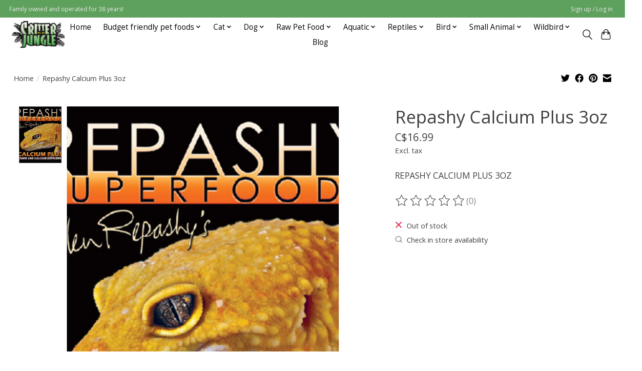

--- FILE ---
content_type: text/css; charset=UTF-8
request_url: https://cdn.shoplightspeed.com/shops/635636/themes/13296/assets/custom.css?2025101512560120210104183204
body_size: 472
content:
/* 20251014201228 - v2 */
.gui,
.gui-block-linklist li a {
  color: #76c61b;
}

.gui-page-title,
.gui a.gui-bold,
.gui-block-subtitle,
.gui-table thead tr th,
.gui ul.gui-products li .gui-products-title a,
.gui-form label,
.gui-block-title.gui-dark strong,
.gui-block-title.gui-dark strong a,
.gui-content-subtitle {
  color: #000000;
}

.gui-block-inner strong {
  color: #848484;
}

.gui a {
  color: #0a8de9;
}

.gui-input.gui-focus,
.gui-text.gui-focus,
.gui-select.gui-focus {
  border-color: #0a8de9;
  box-shadow: 0 0 2px #0a8de9;
}

.gui-select.gui-focus .gui-handle {
  border-color: #0a8de9;
}

.gui-block,
.gui-block-title,
.gui-buttons.gui-border,
.gui-block-inner,
.gui-image {
  border-color: #76c61b;
}

.gui-block-title {
  color: #333333;
  background-color: #ffffff;
}

.gui-content-title {
  color: #333333;
}

.gui-form .gui-field .gui-description span {
  color: #76c61b;
}

.gui-block-inner {
  background-color: #f4f4f4;
}

.gui-block-option {
  border-color: #eaf6dc;
  background-color: #f8fcf3;
}

.gui-block-option-block {
  border-color: #eaf6dc;
}

.gui-block-title strong {
  color: #333333;
}

.gui-line,
.gui-cart-sum .gui-line {
  background-color: #c1e598;
}

.gui ul.gui-products li {
  border-color: #d5edba;
}

.gui-block-subcontent,
.gui-content-subtitle {
  border-color: #d5edba;
}

.gui-faq,
.gui-login,
.gui-password,
.gui-register,
.gui-review,
.gui-sitemap,
.gui-block-linklist li,
.gui-table {
  border-color: #d5edba;
}

.gui-block-content .gui-table {
  border-color: #eaf6dc;
}

.gui-table thead tr th {
  border-color: #c1e598;
  background-color: #f8fcf3;
}

.gui-table tbody tr td {
  border-color: #eaf6dc;
}

.gui a.gui-button-large,
.gui a.gui-button-small {
  border-color: #76c61b;
  color: #000000;
  background-color: #76c61b;
}

.gui a.gui-button-large.gui-button-action,
.gui a.gui-button-small.gui-button-action {
  border-color: #76c61b;
  color: #000000;
  background-color: #ffffff;
}

.gui a.gui-button-large:active,
.gui a.gui-button-small:active {
  background-color: #5e9e15;
  border-color: #5e9e15;
}

.gui a.gui-button-large.gui-button-action:active,
.gui a.gui-button-small.gui-button-action:active {
  background-color: #cccccc;
  border-color: #5e9e15;
}

.gui-input,
.gui-text,
.gui-select,
.gui-number {
  border-color: #76c61b;
  background-color: #ffffff;
}

.gui-select .gui-handle,
.gui-number .gui-handle {
  border-color: #76c61b;
}

.gui-number .gui-handle a {
  background-color: #ffffff;
}

.gui-input input,
.gui-number input,
.gui-text textarea,
.gui-select .gui-value {
  color: #000000;
}

.gui-progressbar {
  background-color: #76c61b;
}

/* custom */



--- FILE ---
content_type: text/javascript;charset=utf-8
request_url: https://www.critterjungle.com/services/stats/pageview.js?product=45604748&hash=fbce
body_size: -473
content:
// SEOshop 26-01-2026 10:17:49